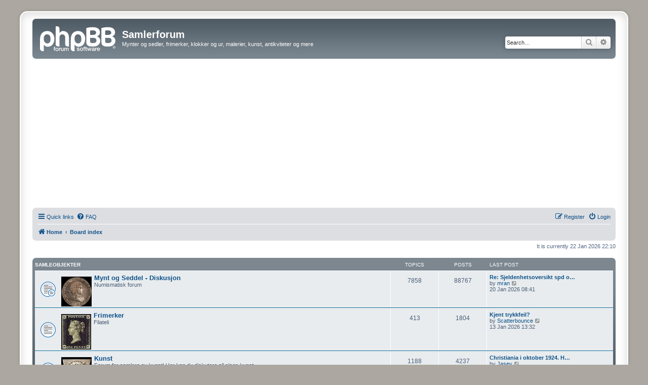

--- FILE ---
content_type: text/html; charset=UTF-8
request_url: https://www.samlerforum.no/index.php?sid=c2e644df2d8bd39c8a74ad476d210ef5
body_size: 7172
content:
<!DOCTYPE html>
<html dir="ltr" lang="en-gb">
<head>
<meta charset="utf-8" />
<meta http-equiv="X-UA-Compatible" content="IE=edge">
<meta name="viewport" content="width=device-width, initial-scale=1" />

<title>Samlerforum - Index page</title>



<!--
	phpBB style name: prosilver Special Edition
	Based on style:   prosilver (this is the default phpBB3 style)
	Original author:  Tom Beddard ( http://www.subBlue.com/ )
	Modified by:      phpBB Limited ( https://www.phpbb.com/ )
-->


<link href="./styles/prosilver/theme/normalize.css?assets_version=207" rel="stylesheet">
<link href="./styles/prosilver/theme/base.css?assets_version=207" rel="stylesheet">
<link href="./styles/prosilver/theme/utilities.css?assets_version=207" rel="stylesheet">
<link href="./styles/prosilver/theme/common.css?assets_version=207" rel="stylesheet">
<link href="./styles/prosilver/theme/links.css?assets_version=207" rel="stylesheet">
<link href="./styles/prosilver/theme/content.css?assets_version=207" rel="stylesheet">
<link href="./styles/prosilver/theme/buttons.css?assets_version=207" rel="stylesheet">
<link href="./styles/prosilver/theme/cp.css?assets_version=207" rel="stylesheet">
<link href="./styles/prosilver/theme/forms.css?assets_version=207" rel="stylesheet">
<link href="./styles/prosilver/theme/icons.css?assets_version=207" rel="stylesheet">
<link href="./styles/prosilver/theme/colours.css?assets_version=207" rel="stylesheet">
<link href="./styles/prosilver/theme/responsive.css?assets_version=207" rel="stylesheet">

<link href="./assets/css/font-awesome.min.css?assets_version=207" rel="stylesheet">
<link href="./styles/prosilver_se/theme/stylesheet.css?assets_version=207" rel="stylesheet">
<link href="./styles/prosilver/theme/en/stylesheet.css?assets_version=207" rel="stylesheet">




<!--[if lte IE 9]>
	<link href="./styles/prosilver/theme/tweaks.css?assets_version=207" rel="stylesheet">
<![endif]-->


<link href="./ext/phpbb/ads/styles/all/theme/phpbbads.css?assets_version=207" rel="stylesheet" media="screen">
<link href="./ext/vse/lightbox/styles/all/template/lightbox/css/lightbox.min.css?assets_version=207" rel="stylesheet" media="screen">



					<!-- Global site tag (gtag.js) - Google Analytics -->
		<script async src="https://www.googletagmanager.com/gtag/js?id=UA-6591785-2"></script>
		<script>
			window.dataLayer = window.dataLayer || [];
			function gtag(){dataLayer.push(arguments);}
			gtag('js', new Date());

			gtag('config', 'UA-6591785-2', {});
		</script>
		<style>
		@media (min-width: 900px) {
						.content img.postimage,
			.attachbox img.postimage {
				max-height: 400px !important;
				max-width: 400px !important;
			}
		}
	</style>

</head>
<body id="phpbb" class="nojs notouch section-index ltr ">

	<div style="margin-bottom: 10px;" data-phpbb-ads-id="1">
		<script async src="https://pagead2.googlesyndication.com/pagead/js/adsbygoogle.js?client=ca-pub-1594793549838286"
     crossorigin="anonymous"></script>
	</div>

<div id="wrap" class="wrap">
	<a id="top" class="top-anchor" accesskey="t"></a>
	<div id="page-header">
		<div class="headerbar" role="banner">
					<div class="inner">

			<div id="site-description" class="site-description">
				<a id="logo" class="logo" href="http://www.samlerforum.no" title="Home">
					<span class="site_logo"></span>
				</a>
				<h1>Samlerforum</h1>
				<p>Mynter og sedler, frimerker, klokker og ur, malerier, kunst, antikviteter og mere</p>
				<p class="skiplink"><a href="#start_here">Skip to content</a></p>
			</div>

									<div id="search-box" class="search-box search-header" role="search">
				<form action="./search.php?sid=0eb2f7709aab71c91e5bdf6091dc6ac8" method="get" id="search">
				<fieldset>
					<input name="keywords" id="keywords" type="search" maxlength="128" title="Search for keywords" class="inputbox search tiny" size="20" value="" placeholder="Search…" />
					<button class="button button-search" type="submit" title="Search">
						<i class="icon fa-search fa-fw" aria-hidden="true"></i><span class="sr-only">Search</span>
					</button>
					<a href="./search.php?sid=0eb2f7709aab71c91e5bdf6091dc6ac8" class="button button-search-end" title="Advanced search">
						<i class="icon fa-cog fa-fw" aria-hidden="true"></i><span class="sr-only">Advanced search</span>
					</a>
					<input type="hidden" name="sid" value="0eb2f7709aab71c91e5bdf6091dc6ac8" />

				</fieldset>
				</form>
			</div>
						
			</div>
					</div>
				<div class="navbar" role="navigation">
	<div class="inner">

	<ul id="nav-main" class="nav-main linklist" role="menubar">

		<li id="quick-links" class="quick-links dropdown-container responsive-menu" data-skip-responsive="true">
			<a href="#" class="dropdown-trigger">
				<i class="icon fa-bars fa-fw" aria-hidden="true"></i><span>Quick links</span>
			</a>
			<div class="dropdown">
				<div class="pointer"><div class="pointer-inner"></div></div>
				<ul class="dropdown-contents" role="menu">
					
											<li class="separator"></li>
																									<li>
								<a href="./search.php?search_id=unanswered&amp;sid=0eb2f7709aab71c91e5bdf6091dc6ac8" role="menuitem">
									<i class="icon fa-file-o fa-fw icon-gray" aria-hidden="true"></i><span>Unanswered topics</span>
								</a>
							</li>
							<li>
								<a href="./search.php?search_id=active_topics&amp;sid=0eb2f7709aab71c91e5bdf6091dc6ac8" role="menuitem">
									<i class="icon fa-file-o fa-fw icon-blue" aria-hidden="true"></i><span>Active topics</span>
								</a>
							</li>
							<li class="separator"></li>
							<li>
								<a href="./search.php?sid=0eb2f7709aab71c91e5bdf6091dc6ac8" role="menuitem">
									<i class="icon fa-search fa-fw" aria-hidden="true"></i><span>Search</span>
								</a>
							</li>
					
										<li class="separator"></li>

									</ul>
			</div>
		</li>

				<li data-skip-responsive="true">
			<a href="/app.php/help/faq?sid=0eb2f7709aab71c91e5bdf6091dc6ac8" rel="help" title="Frequently Asked Questions" role="menuitem">
				<i class="icon fa-question-circle fa-fw" aria-hidden="true"></i><span>FAQ</span>
			</a>
		</li>
						
			<li class="rightside"  data-skip-responsive="true">
			<a href="./ucp.php?mode=login&amp;redirect=index.php&amp;sid=0eb2f7709aab71c91e5bdf6091dc6ac8" title="Login" accesskey="x" role="menuitem">
				<i class="icon fa-power-off fa-fw" aria-hidden="true"></i><span>Login</span>
			</a>
		</li>
					<li class="rightside" data-skip-responsive="true">
				<a href="./ucp.php?mode=register&amp;sid=0eb2f7709aab71c91e5bdf6091dc6ac8" role="menuitem">
					<i class="icon fa-pencil-square-o  fa-fw" aria-hidden="true"></i><span>Register</span>
				</a>
			</li>
						</ul>

	<ul id="nav-breadcrumbs" class="nav-breadcrumbs linklist navlinks" role="menubar">
				
		
		<li class="breadcrumbs" itemscope itemtype="https://schema.org/BreadcrumbList">

							<span class="crumb" itemtype="https://schema.org/ListItem" itemprop="itemListElement" itemscope><a itemprop="item" href="http://www.samlerforum.no" data-navbar-reference="home"><i class="icon fa-home fa-fw" aria-hidden="true"></i><span itemprop="name">Home</span></a><meta itemprop="position" content="1" /></span>
			
							<span class="crumb" itemtype="https://schema.org/ListItem" itemprop="itemListElement" itemscope><a itemprop="item" href="./index.php?sid=0eb2f7709aab71c91e5bdf6091dc6ac8" accesskey="h" data-navbar-reference="index"><span itemprop="name">Board index</span></a><meta itemprop="position" content="2" /></span>

			
					</li>

		
					<li class="rightside responsive-search">
				<a href="./search.php?sid=0eb2f7709aab71c91e5bdf6091dc6ac8" title="View the advanced search options" role="menuitem">
					<i class="icon fa-search fa-fw" aria-hidden="true"></i><span class="sr-only">Search</span>
				</a>
			</li>
			</ul>

	</div>
</div>
	</div>

	
	<a id="start_here" class="anchor"></a>
	<div id="page-body" class="page-body" role="main">
		
		
<p class="right responsive-center time">It is currently 22 Jan 2026 22:10</p>



	
				<div class="forabg">
			<div class="inner">
			<ul class="topiclist">
				<li class="header">
										<dl class="row-item">
						<dt><div class="list-inner"><a href="./viewforum.php?f=7&amp;sid=0eb2f7709aab71c91e5bdf6091dc6ac8">Samleobjekter</a></div></dt>
						<dd class="topics">Topics</dd>
						<dd class="posts">Posts</dd>
						<dd class="lastpost"><span>Last post</span></dd>
					</dl>
									</li>
			</ul>
			<ul class="topiclist forums">
		
	
	
	
			
					<li class="row">
						<dl class="row-item forum_read_subforum">
				<dt title="No unread posts">
										<div class="list-inner">
																										<span class="forum-image"><img src=".//BACKUP/speciedaler.jpg" alt="No unread posts" /></span>
																			<a href="./viewforum.php?f=6&amp;sid=0eb2f7709aab71c91e5bdf6091dc6ac8" class="forumtitle">Mynt og Seddel - Diskusjon</a>
						<br />Numismatisk forum												
												<div class="responsive-show" style="display: none;">
															Topics: <strong>7858</strong>
													</div>
											</div>
				</dt>
									<dd class="topics">7858 <dfn>Topics</dfn></dd>
					<dd class="posts">88767 <dfn>Posts</dfn></dd>
					<dd class="lastpost">
						<span>
																						<dfn>Last post</dfn>
																										<a href="./viewtopic.php?p=137944&amp;sid=0eb2f7709aab71c91e5bdf6091dc6ac8#p137944" title="Re: Sjeldenhetsoversikt spd og sk 1814-73" class="lastsubject">Re: Sjeldenhetsoversikt spd o…</a> <br />
																	by <a href="./memberlist.php?mode=viewprofile&amp;u=1136&amp;sid=0eb2f7709aab71c91e5bdf6091dc6ac8" class="username">mran</a>																	<a href="./viewtopic.php?p=137944&amp;sid=0eb2f7709aab71c91e5bdf6091dc6ac8#p137944" title="View the latest post">
										<i class="icon fa-external-link-square fa-fw icon-lightgray icon-md" aria-hidden="true"></i><span class="sr-only">View the latest post</span>
									</a>
																<br /><time datetime="2026-01-20T07:41:04+00:00">20 Jan 2026 08:41</time>
													</span>
					</dd>
							</dl>
					</li>
			
	
	
			
					<li class="row">
						<dl class="row-item forum_read">
				<dt title="No unread posts">
										<div class="list-inner">
																										<span class="forum-image"><img src=".//BACKUP/frimerke2.jpg" alt="No unread posts" /></span>
																			<a href="./viewforum.php?f=14&amp;sid=0eb2f7709aab71c91e5bdf6091dc6ac8" class="forumtitle">Frimerker</a>
						<br />Filateli												
												<div class="responsive-show" style="display: none;">
															Topics: <strong>413</strong>
													</div>
											</div>
				</dt>
									<dd class="topics">413 <dfn>Topics</dfn></dd>
					<dd class="posts">1804 <dfn>Posts</dfn></dd>
					<dd class="lastpost">
						<span>
																						<dfn>Last post</dfn>
																										<a href="./viewtopic.php?p=137940&amp;sid=0eb2f7709aab71c91e5bdf6091dc6ac8#p137940" title="Kjent trykkfeil?" class="lastsubject">Kjent trykkfeil?</a> <br />
																	by <a href="./memberlist.php?mode=viewprofile&amp;u=9741&amp;sid=0eb2f7709aab71c91e5bdf6091dc6ac8" class="username">Scatterbounce</a>																	<a href="./viewtopic.php?p=137940&amp;sid=0eb2f7709aab71c91e5bdf6091dc6ac8#p137940" title="View the latest post">
										<i class="icon fa-external-link-square fa-fw icon-lightgray icon-md" aria-hidden="true"></i><span class="sr-only">View the latest post</span>
									</a>
																<br /><time datetime="2026-01-13T12:32:45+00:00">13 Jan 2026 13:32</time>
													</span>
					</dd>
							</dl>
					</li>
			
	
	
			
					<li class="row">
						<dl class="row-item forum_read_subforum">
				<dt title="No unread posts">
										<div class="list-inner">
																										<span class="forum-image"><img src=".//BACKUP/kunst.jpg" alt="No unread posts" /></span>
																			<a href="./viewforum.php?f=45&amp;sid=0eb2f7709aab71c91e5bdf6091dc6ac8" class="forumtitle">Kunst</a>
						<br />Forum for samlere av kunst! Her kan du diskutere all slags kunst.																										<br /><strong>Subforum:</strong>
															<a href="./viewforum.php?f=62&amp;sid=0eb2f7709aab71c91e5bdf6091dc6ac8" class="subforum read" title="No unread posts">
									<i class="icon fa-file-o fa-fw  icon-blue icon-md" aria-hidden="true"></i>Malerier</a>																				
												<div class="responsive-show" style="display: none;">
															Topics: <strong>1188</strong>
													</div>
											</div>
				</dt>
									<dd class="topics">1188 <dfn>Topics</dfn></dd>
					<dd class="posts">4237 <dfn>Posts</dfn></dd>
					<dd class="lastpost">
						<span>
																						<dfn>Last post</dfn>
																										<a href="./viewtopic.php?p=137912&amp;sid=0eb2f7709aab71c91e5bdf6091dc6ac8#p137912" title="Christiania i oktober 1924. Hvem er kunstneren?" class="lastsubject">Christiania i oktober 1924. H…</a> <br />
																	by <a href="./memberlist.php?mode=viewprofile&amp;u=9628&amp;sid=0eb2f7709aab71c91e5bdf6091dc6ac8" class="username">Jasey</a>																	<a href="./viewtopic.php?p=137912&amp;sid=0eb2f7709aab71c91e5bdf6091dc6ac8#p137912" title="View the latest post">
										<i class="icon fa-external-link-square fa-fw icon-lightgray icon-md" aria-hidden="true"></i><span class="sr-only">View the latest post</span>
									</a>
																<br /><time datetime="2025-11-01T17:25:35+00:00">01 Nov 2025 18:25</time>
													</span>
					</dd>
							</dl>
					</li>
			
	
	
			
					<li class="row">
						<dl class="row-item forum_read">
				<dt title="No unread posts">
										<div class="list-inner">
																										<span class="forum-image"><img src=".//BACKUP/antikk.png" alt="No unread posts" /></span>
																			<a href="./viewforum.php?f=63&amp;sid=0eb2f7709aab71c91e5bdf6091dc6ac8" class="forumtitle">Antikviteter</a>
																		
												<div class="responsive-show" style="display: none;">
															Topics: <strong>592</strong>
													</div>
											</div>
				</dt>
									<dd class="topics">592 <dfn>Topics</dfn></dd>
					<dd class="posts">2296 <dfn>Posts</dfn></dd>
					<dd class="lastpost">
						<span>
																						<dfn>Last post</dfn>
																										<a href="./viewtopic.php?p=137913&amp;sid=0eb2f7709aab71c91e5bdf6091dc6ac8#p137913" title="Messing lysholder" class="lastsubject">Messing lysholder</a> <br />
																	by <a href="./memberlist.php?mode=viewprofile&amp;u=9523&amp;sid=0eb2f7709aab71c91e5bdf6091dc6ac8" class="username">Lodis</a>																	<a href="./viewtopic.php?p=137913&amp;sid=0eb2f7709aab71c91e5bdf6091dc6ac8#p137913" title="View the latest post">
										<i class="icon fa-external-link-square fa-fw icon-lightgray icon-md" aria-hidden="true"></i><span class="sr-only">View the latest post</span>
									</a>
																<br /><time datetime="2025-11-06T11:39:46+00:00">06 Nov 2025 12:39</time>
													</span>
					</dd>
							</dl>
					</li>
			
	
	
			
					<li class="row">
						<dl class="row-item forum_read_subforum">
				<dt title="No unread posts">
										<div class="list-inner">
																										<span class="forum-image"><img src=".//BACKUP/books.jpg" alt="No unread posts" /></span>
																			<a href="./viewforum.php?f=21&amp;sid=0eb2f7709aab71c91e5bdf6091dc6ac8" class="forumtitle">Litteratur</a>
						<br />Forum for samlere av bøker, tegneserier, aviser, tidsskrifter og annen litteratur.												
												<div class="responsive-show" style="display: none;">
															Topics: <strong>301</strong>
													</div>
											</div>
				</dt>
									<dd class="topics">301 <dfn>Topics</dfn></dd>
					<dd class="posts">1282 <dfn>Posts</dfn></dd>
					<dd class="lastpost">
						<span>
																						<dfn>Last post</dfn>
																										<a href="./viewtopic.php?p=137856&amp;sid=0eb2f7709aab71c91e5bdf6091dc6ac8#p137856" title="Rettsaken mot Quisling" class="lastsubject">Rettsaken mot Quisling</a> <br />
																	by <a href="./memberlist.php?mode=viewprofile&amp;u=9533&amp;sid=0eb2f7709aab71c91e5bdf6091dc6ac8" class="username">O.F.Stang</a>																	<a href="./viewtopic.php?p=137856&amp;sid=0eb2f7709aab71c91e5bdf6091dc6ac8#p137856" title="View the latest post">
										<i class="icon fa-external-link-square fa-fw icon-lightgray icon-md" aria-hidden="true"></i><span class="sr-only">View the latest post</span>
									</a>
																<br /><time datetime="2025-08-26T15:30:04+00:00">26 Aug 2025 17:30</time>
													</span>
					</dd>
							</dl>
					</li>
			
	
	
			
					<li class="row">
						<dl class="row-item forum_read">
				<dt title="No unread posts">
										<div class="list-inner">
																										<span class="forum-image"><img src="./BACKUP/klokker.jpg" alt="No unread posts" /></span>
																			<a href="./viewforum.php?f=36&amp;sid=0eb2f7709aab71c91e5bdf6091dc6ac8" class="forumtitle">Klokker og ur</a>
						<br />Forum for klokkesamlere!												
												<div class="responsive-show" style="display: none;">
															Topics: <strong>339</strong>
													</div>
											</div>
				</dt>
									<dd class="topics">339 <dfn>Topics</dfn></dd>
					<dd class="posts">1607 <dfn>Posts</dfn></dd>
					<dd class="lastpost">
						<span>
																						<dfn>Last post</dfn>
																										<a href="./viewtopic.php?p=137921&amp;sid=0eb2f7709aab71c91e5bdf6091dc6ac8#p137921" title="Verdi på gulvur" class="lastsubject">Verdi på gulvur</a> <br />
																	by <a href="./memberlist.php?mode=viewprofile&amp;u=9723&amp;sid=0eb2f7709aab71c91e5bdf6091dc6ac8" class="username">aawaa</a>																	<a href="./viewtopic.php?p=137921&amp;sid=0eb2f7709aab71c91e5bdf6091dc6ac8#p137921" title="View the latest post">
										<i class="icon fa-external-link-square fa-fw icon-lightgray icon-md" aria-hidden="true"></i><span class="sr-only">View the latest post</span>
									</a>
																<br /><time datetime="2025-12-07T09:49:27+00:00">07 Dec 2025 10:49</time>
													</span>
					</dd>
							</dl>
					</li>
			
	
	
			
					<li class="row">
						<dl class="row-item forum_read">
				<dt title="No unread posts">
										<div class="list-inner">
																										<span class="forum-image"><img src=".//BACKUP/keramikk.png" alt="No unread posts" /></span>
																			<a href="./viewforum.php?f=39&amp;sid=0eb2f7709aab71c91e5bdf6091dc6ac8" class="forumtitle">Keramikk, Krystall, Porselen og Glass</a>
						<br />Forumet for samlere av keramikk, porselen, krystall, glass og pyntegjenstander												
												<div class="responsive-show" style="display: none;">
															Topics: <strong>658</strong>
													</div>
											</div>
				</dt>
									<dd class="topics">658 <dfn>Topics</dfn></dd>
					<dd class="posts">2083 <dfn>Posts</dfn></dd>
					<dd class="lastpost">
						<span>
																						<dfn>Last post</dfn>
																										<a href="./viewtopic.php?p=137844&amp;sid=0eb2f7709aab71c91e5bdf6091dc6ac8#p137844" title="Signatur keramiker" class="lastsubject">Signatur keramiker</a> <br />
																	by <a href="./memberlist.php?mode=viewprofile&amp;u=9523&amp;sid=0eb2f7709aab71c91e5bdf6091dc6ac8" class="username">Lodis</a>																	<a href="./viewtopic.php?p=137844&amp;sid=0eb2f7709aab71c91e5bdf6091dc6ac8#p137844" title="View the latest post">
										<i class="icon fa-external-link-square fa-fw icon-lightgray icon-md" aria-hidden="true"></i><span class="sr-only">View the latest post</span>
									</a>
																<br /><time datetime="2025-07-02T09:41:59+00:00">02 Jul 2025 11:41</time>
													</span>
					</dd>
							</dl>
					</li>
			
	
	
			
					<li class="row">
						<dl class="row-item forum_read_subforum">
				<dt title="No unread posts">
										<div class="list-inner">
																										<span class="forum-image"><img src=".//BACKUP/pipe.jpg" alt="No unread posts" /></span>
																			<a href="./viewforum.php?f=25&amp;sid=0eb2f7709aab71c91e5bdf6091dc6ac8" class="forumtitle">Samleobjekter - Roterommet</a>
						<br />Alt det andre												
												<div class="responsive-show" style="display: none;">
															Topics: <strong>1103</strong>
													</div>
											</div>
				</dt>
									<dd class="topics">1103 <dfn>Topics</dfn></dd>
					<dd class="posts">4779 <dfn>Posts</dfn></dd>
					<dd class="lastpost">
						<span>
																						<dfn>Last post</dfn>
																										<a href="./viewtopic.php?p=137914&amp;sid=0eb2f7709aab71c91e5bdf6091dc6ac8#p137914" title="Einar Hagen kniv , verdi?" class="lastsubject">Einar Hagen kniv , verdi?</a> <br />
																	by <a href="./memberlist.php?mode=viewprofile&amp;u=9659&amp;sid=0eb2f7709aab71c91e5bdf6091dc6ac8" class="username">zimsen</a>																	<a href="./viewtopic.php?p=137914&amp;sid=0eb2f7709aab71c91e5bdf6091dc6ac8#p137914" title="View the latest post">
										<i class="icon fa-external-link-square fa-fw icon-lightgray icon-md" aria-hidden="true"></i><span class="sr-only">View the latest post</span>
									</a>
																<br /><time datetime="2025-11-06T12:44:36+00:00">06 Nov 2025 13:44</time>
													</span>
					</dd>
							</dl>
					</li>
			
	
				</ul>

			</div>
		</div>
	
				<div class="forabg">
			<div class="inner">
			<ul class="topiclist">
				<li class="header">
										<dl class="row-item">
						<dt><div class="list-inner"><a href="./viewforum.php?f=10&amp;sid=0eb2f7709aab71c91e5bdf6091dc6ac8">Generelt</a></div></dt>
						<dd class="topics">Topics</dd>
						<dd class="posts">Posts</dd>
						<dd class="lastpost"><span>Last post</span></dd>
					</dl>
									</li>
			</ul>
			<ul class="topiclist forums">
		
	
	
	
			
					<li class="row">
						<dl class="row-item forum_read">
				<dt title="No unread posts">
										<div class="list-inner">
																										<span class="forum-image"><img src=".//BACKUP/kjop.gif" alt="No unread posts" /></span>
																			<a href="./viewforum.php?f=140&amp;sid=0eb2f7709aab71c91e5bdf6091dc6ac8" class="forumtitle">Markedsplassen</a>
						<br />Forum for kjøp og salg av samleobjekter												
												<div class="responsive-show" style="display: none;">
															Topics: <strong>1229</strong>
													</div>
											</div>
				</dt>
									<dd class="topics">1229 <dfn>Topics</dfn></dd>
					<dd class="posts">5807 <dfn>Posts</dfn></dd>
					<dd class="lastpost">
						<span>
																						<dfn>Last post</dfn>
																										<a href="./viewtopic.php?p=137848&amp;sid=0eb2f7709aab71c91e5bdf6091dc6ac8#p137848" title="Re: Myntsamling arv" class="lastsubject">Re: Myntsamling arv</a> <br />
																	by <a href="./memberlist.php?mode=viewprofile&amp;u=815&amp;sid=0eb2f7709aab71c91e5bdf6091dc6ac8" class="username">hertervig</a>																	<a href="./viewtopic.php?p=137848&amp;sid=0eb2f7709aab71c91e5bdf6091dc6ac8#p137848" title="View the latest post">
										<i class="icon fa-external-link-square fa-fw icon-lightgray icon-md" aria-hidden="true"></i><span class="sr-only">View the latest post</span>
									</a>
																<br /><time datetime="2025-07-18T19:58:37+00:00">18 Jul 2025 21:58</time>
													</span>
					</dd>
							</dl>
					</li>
			
	
	
			
					<li class="row">
						<dl class="row-item forum_read">
				<dt title="No unread posts">
										<div class="list-inner">
																										<span class="forum-image"><img src=".//BACKUP/hagle.jpg" alt="No unread posts" /></span>
																			<a href="./viewforum.php?f=27&amp;sid=0eb2f7709aab71c91e5bdf6091dc6ac8" class="forumtitle">Skytebanen</a>
						<br />Generell diskusjon												
												<div class="responsive-show" style="display: none;">
															Topics: <strong>469</strong>
													</div>
											</div>
				</dt>
									<dd class="topics">469 <dfn>Topics</dfn></dd>
					<dd class="posts">6121 <dfn>Posts</dfn></dd>
					<dd class="lastpost">
						<span>
																						<dfn>Last post</dfn>
																										<a href="./viewtopic.php?p=137674&amp;sid=0eb2f7709aab71c91e5bdf6091dc6ac8#p137674" title="Re: Jeg har hørt ..." class="lastsubject">Re: Jeg har hørt ...</a> <br />
																	by <a href="./memberlist.php?mode=viewprofile&amp;u=253&amp;sid=0eb2f7709aab71c91e5bdf6091dc6ac8" class="username">maxlimit</a>																	<a href="./viewtopic.php?p=137674&amp;sid=0eb2f7709aab71c91e5bdf6091dc6ac8#p137674" title="View the latest post">
										<i class="icon fa-external-link-square fa-fw icon-lightgray icon-md" aria-hidden="true"></i><span class="sr-only">View the latest post</span>
									</a>
																<br /><time datetime="2024-09-27T14:26:51+00:00">27 Sep 2024 16:26</time>
													</span>
					</dd>
							</dl>
					</li>
			
	
	
			
					<li class="row">
						<dl class="row-item forum_read">
				<dt title="No unread posts">
										<div class="list-inner">
																										<span class="forum-image"><img src=".//BACKUP/logo.gif" alt="No unread posts" /></span>
																			<a href="./viewforum.php?f=1&amp;sid=0eb2f7709aab71c91e5bdf6091dc6ac8" class="forumtitle">Om forumet</a>
						<br />Her kan du diskutere forumet. Feil og spørsmål om funksjoner hører også hjemme her.												
												<div class="responsive-show" style="display: none;">
															Topics: <strong>173</strong>
													</div>
											</div>
				</dt>
									<dd class="topics">173 <dfn>Topics</dfn></dd>
					<dd class="posts">1364 <dfn>Posts</dfn></dd>
					<dd class="lastpost">
						<span>
																						<dfn>Last post</dfn>
																										<a href="./viewtopic.php?p=137809&amp;sid=0eb2f7709aab71c91e5bdf6091dc6ac8#p137809" title="Re: Tips til de som er lei av usaklig reklame" class="lastsubject">Re: Tips til de som er lei av…</a> <br />
																	by <a href="./memberlist.php?mode=viewprofile&amp;u=4&amp;sid=0eb2f7709aab71c91e5bdf6091dc6ac8" style="color: #990000;" class="username-coloured">Espen</a>																	<a href="./viewtopic.php?p=137809&amp;sid=0eb2f7709aab71c91e5bdf6091dc6ac8#p137809" title="View the latest post">
										<i class="icon fa-external-link-square fa-fw icon-lightgray icon-md" aria-hidden="true"></i><span class="sr-only">View the latest post</span>
									</a>
																<br /><time datetime="2025-05-02T11:55:33+00:00">02 May 2025 13:55</time>
													</span>
					</dd>
							</dl>
					</li>
			
	
	
			
					<li class="row">
						<dl class="row-item forum_read">
				<dt title="No unread posts">
										<div class="list-inner">
																										<span class="forum-image"><img src=".//BACKUP/metaldetecting_sticker.jpg" alt="No unread posts" /></span>
																			<a href="./viewforum.php?f=177&amp;sid=0eb2f7709aab71c91e5bdf6091dc6ac8" class="forumtitle">Metallsøking</a>
																		
												<div class="responsive-show" style="display: none;">
															Topics: <strong>63</strong>
													</div>
											</div>
				</dt>
									<dd class="topics">63 <dfn>Topics</dfn></dd>
					<dd class="posts">657 <dfn>Posts</dfn></dd>
					<dd class="lastpost">
						<span>
																						<dfn>Last post</dfn>
																										<a href="./viewtopic.php?p=137683&amp;sid=0eb2f7709aab71c91e5bdf6091dc6ac8#p137683" title="Re: Utslag i berggrunn" class="lastsubject">Re: Utslag i berggrunn</a> <br />
																	by <a href="./memberlist.php?mode=viewprofile&amp;u=4&amp;sid=0eb2f7709aab71c91e5bdf6091dc6ac8" style="color: #990000;" class="username-coloured">Espen</a>																	<a href="./viewtopic.php?p=137683&amp;sid=0eb2f7709aab71c91e5bdf6091dc6ac8#p137683" title="View the latest post">
										<i class="icon fa-external-link-square fa-fw icon-lightgray icon-md" aria-hidden="true"></i><span class="sr-only">View the latest post</span>
									</a>
																<br /><time datetime="2024-10-09T22:51:03+00:00">10 Oct 2024 00:51</time>
													</span>
					</dd>
							</dl>
					</li>
			
	
				</ul>

			</div>
		</div>
	
				<div class="forabg">
			<div class="inner">
			<ul class="topiclist">
				<li class="header">
										<dl class="row-item">
						<dt><div class="list-inner"><a href="./viewforum.php?f=85&amp;sid=0eb2f7709aab71c91e5bdf6091dc6ac8">Lokallag og foreninger</a></div></dt>
						<dd class="topics">Topics</dd>
						<dd class="posts">Posts</dd>
						<dd class="lastpost"><span>Last post</span></dd>
					</dl>
									</li>
			</ul>
			<ul class="topiclist forums">
		
	
	
	
			
					<li class="row">
						<dl class="row-item forum_read">
				<dt title="No unread posts">
										<div class="list-inner">
																										<span class="forum-image"><img src=".//BACKUP/nnum.jpg" alt="No unread posts" /></span>
																			<a href="./viewforum.php?f=170&amp;sid=0eb2f7709aab71c91e5bdf6091dc6ac8" class="forumtitle">Norsk Numismatisk Forening</a>
						<br /><a href="http://www.norsknum.org" class="postlink">http://www.norsknum.org</a> <br>
Der samlere møtes.													<br /><strong>Moderator:</strong> <a href="./memberlist.php?mode=viewprofile&amp;u=1996&amp;sid=0eb2f7709aab71c91e5bdf6091dc6ac8" class="username">Olav K</a>
												
												<div class="responsive-show" style="display: none;">
															Topics: <strong>89</strong>
													</div>
											</div>
				</dt>
									<dd class="topics">89 <dfn>Topics</dfn></dd>
					<dd class="posts">251 <dfn>Posts</dfn></dd>
					<dd class="lastpost">
						<span>
																						<dfn>Last post</dfn>
																										<a href="./viewtopic.php?p=137077&amp;sid=0eb2f7709aab71c91e5bdf6091dc6ac8#p137077" title="Åpent møte fredag 5 mai i forkant av OMG 33-34 med flere foredrag" class="lastsubject">Åpent møte fredag 5 mai i for…</a> <br />
																	by <a href="./memberlist.php?mode=viewprofile&amp;u=934&amp;sid=0eb2f7709aab71c91e5bdf6091dc6ac8" class="username">Elgen</a>																	<a href="./viewtopic.php?p=137077&amp;sid=0eb2f7709aab71c91e5bdf6091dc6ac8#p137077" title="View the latest post">
										<i class="icon fa-external-link-square fa-fw icon-lightgray icon-md" aria-hidden="true"></i><span class="sr-only">View the latest post</span>
									</a>
																<br /><time datetime="2023-04-25T23:30:59+00:00">26 Apr 2023 01:30</time>
													</span>
					</dd>
							</dl>
					</li>
			
	
	
			
					<li class="row">
						<dl class="row-item forum_read">
				<dt title="No unread posts">
										<div class="list-inner">
																										<span class="forum-image"><img src=".//BACKUP/stavanger.jpg" alt="No unread posts" /></span>
																			<a href="./viewforum.php?f=173&amp;sid=0eb2f7709aab71c91e5bdf6091dc6ac8" class="forumtitle">Stavanger &amp; Rogaland Myntklubb</a>
						<br /><a href="http://www.rogaland-myntklubb.com/" class="postlink">http://www.rogaland-myntklubb.com/</a>													<br /><strong>Moderator:</strong> <a href="./memberlist.php?mode=viewprofile&amp;u=259&amp;sid=0eb2f7709aab71c91e5bdf6091dc6ac8" class="username">Oddmund</a>
												
												<div class="responsive-show" style="display: none;">
															Topics: <strong>98</strong>
													</div>
											</div>
				</dt>
									<dd class="topics">98 <dfn>Topics</dfn></dd>
					<dd class="posts">123 <dfn>Posts</dfn></dd>
					<dd class="lastpost">
						<span>
																						<dfn>Last post</dfn>
																										<a href="./viewtopic.php?p=137765&amp;sid=0eb2f7709aab71c91e5bdf6091dc6ac8#p137765" title="Møte 494 tirsdag 4. mars 2025 - Storauksjon" class="lastsubject">Møte 494 tirsdag 4. mars 2025…</a> <br />
																	by <a href="./memberlist.php?mode=viewprofile&amp;u=259&amp;sid=0eb2f7709aab71c91e5bdf6091dc6ac8" class="username">Oddmund</a>																	<a href="./viewtopic.php?p=137765&amp;sid=0eb2f7709aab71c91e5bdf6091dc6ac8#p137765" title="View the latest post">
										<i class="icon fa-external-link-square fa-fw icon-lightgray icon-md" aria-hidden="true"></i><span class="sr-only">View the latest post</span>
									</a>
																<br /><time datetime="2025-02-09T18:24:04+00:00">09 Feb 2025 19:24</time>
													</span>
					</dd>
							</dl>
					</li>
			
	
	
			
					<li class="row">
						<dl class="row-item forum_read">
				<dt title="No unread posts">
										<div class="list-inner">
																										<span class="forum-image"><img src=".//BACKUP/moss.jpg" alt="No unread posts" /></span>
																			<a href="./viewforum.php?f=178&amp;sid=0eb2f7709aab71c91e5bdf6091dc6ac8" class="forumtitle">Moss Myntforening</a>
						<br /><a href="http://www.moss-myntforening.no" class="postlink">http://www.moss-myntforening.no</a><br>
Medlemsmøte med auksjon første onsdag hver måned													<br /><strong>Moderator:</strong> <a href="./memberlist.php?mode=viewprofile&amp;u=2919&amp;sid=0eb2f7709aab71c91e5bdf6091dc6ac8" class="username">kruse</a>
												
												<div class="responsive-show" style="display: none;">
															Topics: <strong>109</strong>
													</div>
											</div>
				</dt>
									<dd class="topics">109 <dfn>Topics</dfn></dd>
					<dd class="posts">115 <dfn>Posts</dfn></dd>
					<dd class="lastpost">
						<span>
																						<dfn>Last post</dfn>
																										<a href="./viewtopic.php?p=137932&amp;sid=0eb2f7709aab71c91e5bdf6091dc6ac8#p137932" title="Da nærmer det seg årets første møte i Moss Myntforening. ​ 2026" class="lastsubject">Da nærmer det seg årets først…</a> <br />
																	by <a href="./memberlist.php?mode=viewprofile&amp;u=9235&amp;sid=0eb2f7709aab71c91e5bdf6091dc6ac8" class="username">Torhelgea</a>																	<a href="./viewtopic.php?p=137932&amp;sid=0eb2f7709aab71c91e5bdf6091dc6ac8#p137932" title="View the latest post">
										<i class="icon fa-external-link-square fa-fw icon-lightgray icon-md" aria-hidden="true"></i><span class="sr-only">View the latest post</span>
									</a>
																<br /><time datetime="2026-01-03T07:54:37+00:00">03 Jan 2026 08:54</time>
													</span>
					</dd>
							</dl>
					</li>
			
	
	
			
					<li class="row">
						<dl class="row-item forum_read">
				<dt title="No unread posts">
										<div class="list-inner">
																		<a href="./viewforum.php?f=91&amp;sid=0eb2f7709aab71c91e5bdf6091dc6ac8" class="forumtitle">Grenland Myntklubb</a>
						<br />Møtested Borgehaven aktivitetssenter på Hovenga i Porsgrunn.													<br /><strong>Moderator:</strong> <a href="./memberlist.php?mode=viewprofile&amp;u=228&amp;sid=0eb2f7709aab71c91e5bdf6091dc6ac8" class="username">karstkri</a>
												
												<div class="responsive-show" style="display: none;">
															Topics: <strong>74</strong>
													</div>
											</div>
				</dt>
									<dd class="topics">74 <dfn>Topics</dfn></dd>
					<dd class="posts">87 <dfn>Posts</dfn></dd>
					<dd class="lastpost">
						<span>
																						<dfn>Last post</dfn>
																										<a href="./viewtopic.php?p=137935&amp;sid=0eb2f7709aab71c91e5bdf6091dc6ac8#p137935" title="Re: Årets første møte Onsdag 14 jan. 2026" class="lastsubject">Re: Årets første møte Onsdag …</a> <br />
																	by <a href="./memberlist.php?mode=viewprofile&amp;u=228&amp;sid=0eb2f7709aab71c91e5bdf6091dc6ac8" class="username">karstkri</a>																	<a href="./viewtopic.php?p=137935&amp;sid=0eb2f7709aab71c91e5bdf6091dc6ac8#p137935" title="View the latest post">
										<i class="icon fa-external-link-square fa-fw icon-lightgray icon-md" aria-hidden="true"></i><span class="sr-only">View the latest post</span>
									</a>
																<br /><time datetime="2026-01-05T19:29:48+00:00">05 Jan 2026 20:29</time>
													</span>
					</dd>
							</dl>
					</li>
			
	
	
			
					<li class="row">
						<dl class="row-item forum_read">
				<dt title="No unread posts">
										<div class="list-inner">
																		<a href="./viewforum.php?f=167&amp;sid=0eb2f7709aab71c91e5bdf6091dc6ac8" class="forumtitle">Fredrikstad og Sarpsborg Myntforening</a>
						<br />Medlemsmøte med auksjon hver måned.													<br /><strong>Moderators:</strong> <a href="./memberlist.php?mode=viewprofile&amp;u=244&amp;sid=0eb2f7709aab71c91e5bdf6091dc6ac8" class="username">MarkusLømo</a>, <a href="./memberlist.php?mode=viewprofile&amp;u=264&amp;sid=0eb2f7709aab71c91e5bdf6091dc6ac8" class="username">kråkerøy</a>
												
												<div class="responsive-show" style="display: none;">
															Topics: <strong>17</strong>
													</div>
											</div>
				</dt>
									<dd class="topics">17 <dfn>Topics</dfn></dd>
					<dd class="posts">25 <dfn>Posts</dfn></dd>
					<dd class="lastpost">
						<span>
																						<dfn>Last post</dfn>
																										<a href="./viewtopic.php?p=132530&amp;sid=0eb2f7709aab71c91e5bdf6091dc6ac8#p132530" title="Felles auksjonsdag med Moss 12.10" class="lastsubject">Felles auksjonsdag med Moss 1…</a> <br />
																	by <a href="./memberlist.php?mode=viewprofile&amp;u=264&amp;sid=0eb2f7709aab71c91e5bdf6091dc6ac8" class="username">kråkerøy</a>																	<a href="./viewtopic.php?p=132530&amp;sid=0eb2f7709aab71c91e5bdf6091dc6ac8#p132530" title="View the latest post">
										<i class="icon fa-external-link-square fa-fw icon-lightgray icon-md" aria-hidden="true"></i><span class="sr-only">View the latest post</span>
									</a>
																<br /><time datetime="2019-09-22T20:10:30+00:00">22 Sep 2019 22:10</time>
													</span>
					</dd>
							</dl>
					</li>
			
	
	
			
					<li class="row">
						<dl class="row-item forum_read">
				<dt title="No unread posts">
										<div class="list-inner">
																		<a href="./viewforum.php?f=169&amp;sid=0eb2f7709aab71c91e5bdf6091dc6ac8" class="forumtitle">Bergens Myntsamlerklubb</a>
																			<br /><strong>Moderator:</strong> <a href="./memberlist.php?mode=viewprofile&amp;u=1265&amp;sid=0eb2f7709aab71c91e5bdf6091dc6ac8" class="username">karebjarne</a>
												
												<div class="responsive-show" style="display: none;">
															Topics: <strong>25</strong>
													</div>
											</div>
				</dt>
									<dd class="topics">25 <dfn>Topics</dfn></dd>
					<dd class="posts">52 <dfn>Posts</dfn></dd>
					<dd class="lastpost">
						<span>
																						<dfn>Last post</dfn>
																										<a href="./viewtopic.php?p=135351&amp;sid=0eb2f7709aab71c91e5bdf6091dc6ac8#p135351" title="Re: Myntsamlerklubb i Bergen" class="lastsubject">Re: Myntsamlerklubb i Bergen</a> <br />
																	by <a href="./memberlist.php?mode=viewprofile&amp;u=1265&amp;sid=0eb2f7709aab71c91e5bdf6091dc6ac8" class="username">karebjarne</a>																	<a href="./viewtopic.php?p=135351&amp;sid=0eb2f7709aab71c91e5bdf6091dc6ac8#p135351" title="View the latest post">
										<i class="icon fa-external-link-square fa-fw icon-lightgray icon-md" aria-hidden="true"></i><span class="sr-only">View the latest post</span>
									</a>
																<br /><time datetime="2021-07-25T18:46:50+00:00">25 Jul 2021 20:46</time>
													</span>
					</dd>
							</dl>
					</li>
			
				</ul>

			</div>
		</div>
		


	<form method="post" action="./ucp.php?mode=login&amp;sid=0eb2f7709aab71c91e5bdf6091dc6ac8" class="headerspace">
	<h3><a href="./ucp.php?mode=login&amp;redirect=index.php&amp;sid=0eb2f7709aab71c91e5bdf6091dc6ac8">Login</a>&nbsp; &bull; &nbsp;<a href="./ucp.php?mode=register&amp;sid=0eb2f7709aab71c91e5bdf6091dc6ac8">Register</a></h3>
		<fieldset class="quick-login">
			<label for="username"><span>Username:</span> <input type="text" tabindex="1" name="username" id="username" size="10" class="inputbox" title="Username" /></label>
			<label for="password"><span>Password:</span> <input type="password" tabindex="2" name="password" id="password" size="10" class="inputbox" title="Password" autocomplete="off" /></label>
							<a href="/app.php/user/forgot_password?sid=0eb2f7709aab71c91e5bdf6091dc6ac8">I forgot my password</a>
										<span class="responsive-hide">|</span> <label for="autologin">Remember me <input type="checkbox" tabindex="4" name="autologin" id="autologin" /></label>
						<input type="submit" tabindex="5" name="login" value="Login" class="button2" />
			<input type="hidden" name="redirect" value="./index.php?sid=0eb2f7709aab71c91e5bdf6091dc6ac8" />
<input type="hidden" name="creation_time" value="1769116236" />
<input type="hidden" name="form_token" value="00092a9c45c6787fc54121ab0297e156ee1f15fa" />

			
		</fieldset>
	</form>


	<div class="stat-block online-list">
		<h3>Who is online</h3>		<p>
						In total there are <strong>39</strong> users online :: 3 registered, 0 hidden and 36 guests (based on users active over the past 5 minutes)<br />Most users ever online was <strong>5022</strong> on 25 Jul 2025 13:13<br /> 
								</p>
	</div>



	<div class="stat-block statistics">
		<h3>Statistics</h3>
		<p>
						Total posts <strong>126873</strong> &bull; Total topics <strong>15999</strong> &bull; Total members <strong>7015</strong> &bull; Our newest member <strong><a href="./memberlist.php?mode=viewprofile&amp;u=9744&amp;sid=0eb2f7709aab71c91e5bdf6091dc6ac8" class="username">Kabe61</a></strong>
					</p>
	</div>


			</div>


<div id="page-footer" class="page-footer" role="contentinfo">
	<div class="navbar" role="navigation">
	<div class="inner">

	<ul id="nav-footer" class="nav-footer linklist" role="menubar">
		<li class="breadcrumbs">
							<span class="crumb"><a href="http://www.samlerforum.no" data-navbar-reference="home"><i class="icon fa-home fa-fw" aria-hidden="true"></i><span>Home</span></a></span>									<span class="crumb"><a href="./index.php?sid=0eb2f7709aab71c91e5bdf6091dc6ac8" data-navbar-reference="index"><span>Board index</span></a></span>					</li>
		
				<li class="rightside">All times are <span title="Europe/Oslo">UTC+01:00</span></li>
							<li class="rightside">
				<a href="./ucp.php?mode=delete_cookies&amp;sid=0eb2f7709aab71c91e5bdf6091dc6ac8" data-ajax="true" data-refresh="true" role="menuitem">
					<i class="icon fa-trash fa-fw" aria-hidden="true"></i><span>Delete cookies</span>
				</a>
			</li>
														</ul>

	</div>
</div>

	<div id="darkenwrapper" class="darkenwrapper" data-ajax-error-title="AJAX error" data-ajax-error-text="Something went wrong when processing your request." data-ajax-error-text-abort="User aborted request." data-ajax-error-text-timeout="Your request timed out; please try again." data-ajax-error-text-parsererror="Something went wrong with the request and the server returned an invalid reply.">
		<div id="darken" class="darken">&nbsp;</div>
	</div>

	<div id="phpbb_alert" class="phpbb_alert" data-l-err="Error" data-l-timeout-processing-req="Request timed out.">
		<a href="#" class="alert_close">
			<i class="icon fa-times-circle fa-fw" aria-hidden="true"></i>
		</a>
		<h3 class="alert_title">&nbsp;</h3><p class="alert_text"></p>
	</div>
	<div id="phpbb_confirm" class="phpbb_alert">
		<a href="#" class="alert_close">
			<i class="icon fa-times-circle fa-fw" aria-hidden="true"></i>
		</a>
		<div class="alert_text"></div>
	</div>
</div>

</div>

	<div class="copyright">
				<p class="footer-row">
			<span class="footer-copyright">Powered by <a href="https://www.phpbb.com/">phpBB</a>&reg; Forum Software &copy; phpBB Limited</span>
		</p>
						<p class="footer-row" role="menu">
			<a class="footer-link" href="./ucp.php?mode=privacy&amp;sid=0eb2f7709aab71c91e5bdf6091dc6ac8" title="Privacy" role="menuitem">
				<span class="footer-link-text">Privacy</span>
			</a>
			|
			<a class="footer-link" href="./ucp.php?mode=terms&amp;sid=0eb2f7709aab71c91e5bdf6091dc6ac8" title="Terms" role="menuitem">
				<span class="footer-link-text">Terms</span>
			</a>
		</p>
					</div>

<div>
	<a id="bottom" class="anchor" accesskey="z"></a>
	</div>

<script src="./assets/javascript/jquery-3.6.0.min.js?assets_version=207"></script>
<script src="./assets/javascript/core.js?assets_version=207"></script>




											<script>
		var vseLightbox = {};
		vseLightbox.resizeHeight = 400;
		vseLightbox.resizeWidth = 400;
		vseLightbox.lightboxGal = 0;
		vseLightbox.lightboxSig = 0;
		vseLightbox.imageTitles = 0;
		vseLightbox.lightboxAll = 0;
		vseLightbox.downloadFile = 'download/file.php';
	</script>

<script src="./styles/prosilver/template/forum_fn.js?assets_version=207"></script>
<script src="./styles/prosilver/template/ajax.js?assets_version=207"></script>
<script src="./ext/vse/lightbox/styles/all/template/js/resizer.js?assets_version=207"></script>
<script src="./ext/vse/lightbox/styles/all/template/lightbox/js/lightbox.min.js?assets_version=207"></script>





<script>
	lightbox.option({
		'albumLabel': 'Image\u0020\u00251\u0020of\u0020\u00252'
	});
</script>

</body>
</html>


--- FILE ---
content_type: text/html; charset=utf-8
request_url: https://www.google.com/recaptcha/api2/aframe
body_size: 269
content:
<!DOCTYPE HTML><html><head><meta http-equiv="content-type" content="text/html; charset=UTF-8"></head><body><script nonce="ET2G1r86BOkjQSVUrzRcPQ">/** Anti-fraud and anti-abuse applications only. See google.com/recaptcha */ try{var clients={'sodar':'https://pagead2.googlesyndication.com/pagead/sodar?'};window.addEventListener("message",function(a){try{if(a.source===window.parent){var b=JSON.parse(a.data);var c=clients[b['id']];if(c){var d=document.createElement('img');d.src=c+b['params']+'&rc='+(localStorage.getItem("rc::a")?sessionStorage.getItem("rc::b"):"");window.document.body.appendChild(d);sessionStorage.setItem("rc::e",parseInt(sessionStorage.getItem("rc::e")||0)+1);localStorage.setItem("rc::h",'1769116239925');}}}catch(b){}});window.parent.postMessage("_grecaptcha_ready", "*");}catch(b){}</script></body></html>